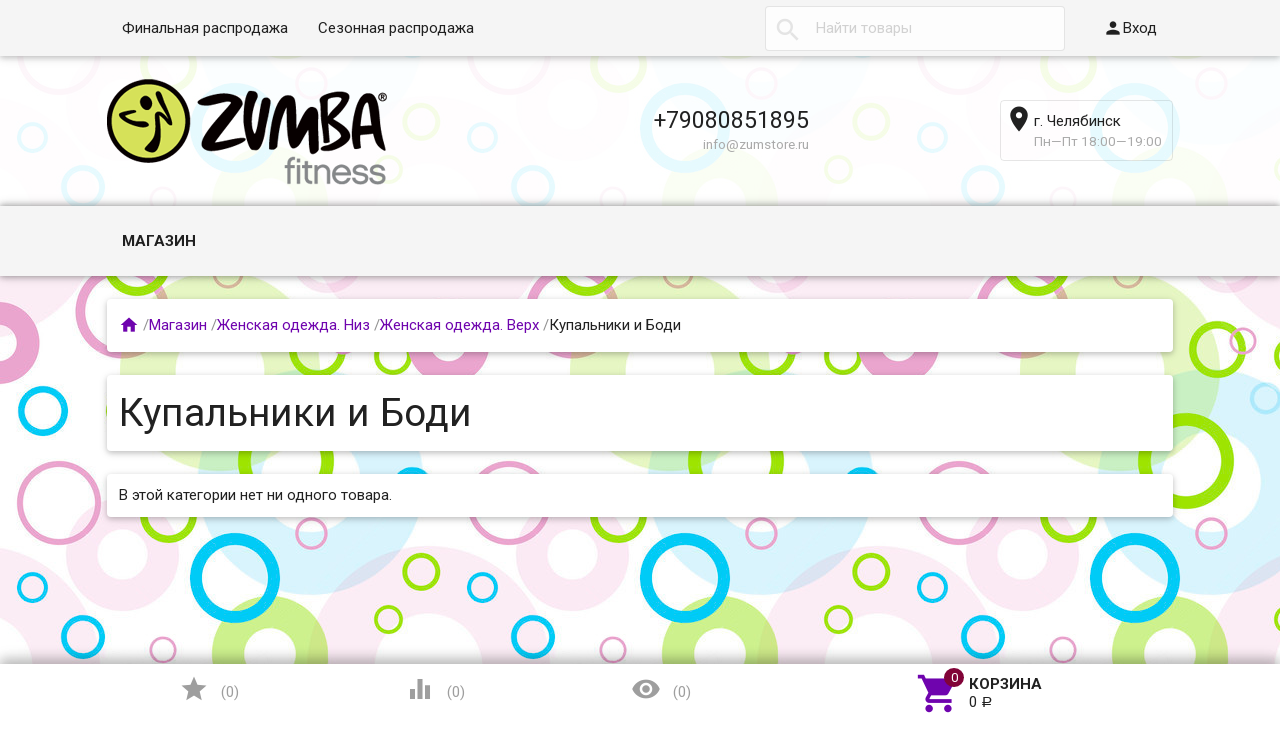

--- FILE ---
content_type: text/html; charset=utf-8
request_url: http://zumstore.ru/category/kupalniki-i-bodi/
body_size: 6203
content:
<!DOCTYPE html><html lang="ru"><head><meta charset="UTF-8" /><meta http-equiv="x-ua-compatible" content="IE=edge" /><meta name="viewport" content="width=device-width, initial-scale=1" /><title>Купальники и Боди</title><meta name="Keywords" content="Купальники и Боди, Zumba Store" /><meta name="Description" content="" /><link rel="shortcut icon" href="/favicon.ico"/><link href='//fonts.googleapis.com/css?family=Roboto:500,400italic,700italic,300,700,500italic,300italic,400&amp;subset=cyrillic,latin' rel='stylesheet' type='text/css'><link href="//fonts.googleapis.com/icon?family=Material+Icons" rel="stylesheet" type='text/css'><link href="/wa-content/font/ruble/arial/fontface.css" rel="stylesheet" type="text/css"><link href="/wa-data/public/site/themes/profitbuy/profitbuy.min.css?v1.2.0.2" rel="stylesheet" type="text/css"/> <script type="text/javascript" src="/wa-content/js/jquery/jquery-1.11.1.min.js" ></script><script type="text/javascript" src="/wa-content/js/jquery/jquery-migrate-1.2.1.min.js"></script><script type="text/javascript">( function ($, undefined) {$.at = {urls: {wa_url: "/",wa_theme_url: "/wa-data/public/site/themes/profitbuy/",wa_static_url: "/",wa_app_static_url: "/wa-apps/shop/",wa_active_theme_url: "/wa-data/public/shop/themes/profitbuy/",wa_parent_theme_url: "/wa-data/public/site/themes/profitbuy/",current_url: "/category/kupalniki-i-bodi/",dummy: {"96": "/wa-data/public/site/themes/profitbuy/img/dummy96.png"}},is_mobile: !!(""),locale: "ru_RU",app: {fancybox: true,submenu_count: false},shop: {url: "/",description_cut: false,autofit: 5,product_preview: 1,scroll_image: 1,flying_cart_item: false,setFlyingHeight: function () {var t = this;setTimeout( function () {var h = 0;$('#flying-cart li').filter(':lt(' + (parseInt(t.flying_cart_item) || 5) + ')').each(function(){h += $(this).innerHeight();});$('#flying-cart').css('max-height', h + 1);}, 300);return (parseInt(t.flying_cart_item) || 5);},category: {images: { }}}};$.at.plugins = {"jquery.fancybox": {is_done: function () {return !!$.fancybox;},href: "/wa-data/public/site/themes/profitbuy/fancybox/jquery.fancybox.css?v2.1.5",src: "/wa-data/public/site/themes/profitbuy/fancybox/jquery.fancybox.min.js?v2.1.5"},"jquery.bxslider": {is_done: function () {return !!$.fn.bxSlider;},href: "/wa-data/public/site/themes/profitbuy/bxslider/jquery.bxslider.css",src: "/wa-data/public/site/themes/profitbuy/bxslider/jquery.bxslider.min.js"},"jquery.cslider": {is_done: function () {return !!$.fn.cslider;},href: "/wa-data/public/site/themes/profitbuy/cslider/jquery.cslider.css",src: "/wa-data/public/site/themes/profitbuy/cslider/jquery.cslider.js"},"jquery.nivoslider": {is_done: function () {return !!$.fn.nivoSlider;},href: "/wa-data/public/site/themes/profitbuy/nivoslider/nivo.slider.css",src: "/wa-data/public/site/themes/profitbuy/nivoslider/jquery.nivo.slider.min.js"}};$.at.messages = {'ru_RU': {'More': 'Еще','Show more': 'Показать еще','More categories': 'Еще категории','Remove from cart': 'Удалить из корзины','pcs.': 'шт.','Expand description': 'Развернуть описание','Collapse description': 'Свернуть описание','Back to home page': 'Вернуться на главную','or': 'или','back to current page': 'остаться на текущей странице','Congratulations!': 'Поздравляем!','Authorization was successful!': 'Авторизация прошла успешно!','Much product is no longer available!': 'Столько товара нет в наличии!'}};})(jQuery);</script><script type="text/javascript" src="/wa-data/public/site/themes/profitbuy/at.min.js?v0.0.1"></script><script type="text/javascript" src="/wa-data/public/site/themes/profitbuy/profitbuy.min.js?v1.2.0.2"></script> <link href="/wa-data/public/shop/themes/profitbuy/profitbuy.shop.min.css?v1.2.0.2" rel="stylesheet" type="text/css" /><link href="/wa-data/public/shop/themes/profitbuy/owl.carousel.css?v2.0.0" rel="stylesheet" type="text/css" /><script type="text/javascript">( function ($, undefined) {$.at = $.at || { };$.at.plugins["jquery.countdowntimer"] = {is_done: function () {return !!$.fn.countdowntimer;},href: "/wa-data/public/shop/themes/profitbuy/jquery.countdownTimer.css",src: "/wa-data/public/shop/themes/profitbuy/jquery.countdownTimer.min.js"};})(jQuery);</script><script type="text/javascript" src="/wa-apps/shop/js/lazy.load.js?v7.1.4.68"></script><script type="text/javascript" src="/wa-data/public/shop/themes/profitbuy/owl.carousel.min.js?v2.0.0"></script><script type="text/javascript" src="/wa-data/public/shop/themes/profitbuy/jquery.cookie.min.js?v1.2.0.2"></script><script type="text/javascript" src="/wa-data/public/shop/themes/profitbuy/profitbuy.shop.min.js?v1.2.0.2"></script><script type="text/javascript" src="/wa-content/js/jquery-plugins/jquery.retina.min.js?v1.13.7"></script><script type="text/javascript">$(window).load(function() {$('.promo img').retina({ force_original_dimensions: false });$('.product-list img,.product-info img,.cart img').retina();$('.bestsellers img').retina();});</script><script type="text/javascript" src="/wa-content/js/jquery-ui/jquery.ui.core.min.js?v1.13.7"></script><script type="text/javascript" src="/wa-content/js/jquery-ui/jquery.ui.widget.min.js?v1.13.7"></script><script type="text/javascript" src="/wa-content/js/jquery-ui/jquery.ui.position.min.js?v1.13.7"></script><script type="text/javascript" src="/wa-content/js/jquery-ui/jquery.ui.autocomplete.min.js?v1.13.7"></script><!-- plugin hook: 'frontend_head' --> <script>
                $(function() { $.backtopSet = {"status":"1","bg":"#ffffff","bg2":"#ffffff","border_color":"#ffffff","border_size":"2","border_radius":"10","button_width":"100","button_height":"50","opacity":"0.8","text_size":"16","text":"&#9650;","link_color":"#ffffff","link_hover":"#dd0303","position_ver":"b","position_hor":"r","pos_ver":"50","pos_hor":"50","update_time":"1"}});</script>
                <script src='/wa-apps/shop/plugins/backtop/js/BackTop.js'></script>
                <link rel='stylesheet' href='/wa-apps/shop/plugins/backtop/css/BackTop.css'><meta property="og:type" content="article" />
<meta property="og:url" content="http://zumstore.ru/category/kupalniki-i-bodi/" />
 <style type="text/css" id="profitbuy-theme-css">@media only screen and (min-width: 993px) {html body { padding-bottom: 56px; }}body.is-background {background-image: url('/wa-data/public/site/themes/profitbuy/img/backgrounds/circle.jpg');background-attachment: fixed;}a {color: #6f04ae;}a:hover {color: #810338;}input[type=text],input[type=password],input[type=email],input[type=url],input[type=time],input[type=date],input[type=datetime-local],input[type=tel],input[type=number],input[type=search],textarea,select {outline-color: #C21915;}input[type="button"],input[type="submit"],.button {color: #fff;background-color: #C21915;}input[type="button"].second-type,input[type="submit"].second-type,.button.second-type {color: #fff;background-color: #E53935;}input[type="button"].third-type,input[type="submit"].third-type,.button.third-type {color: rgba(0, 0, 0, 0.87);border-color: #C21915;background-color: #fff;}input[type=button].gray,input[type=submit].gray,.button.gray {color: #9F9F9F;background-color: #DFDFDF;}input[type="button"]:hover,input[type="submit"]:hover,.button:hover {color: #fff;background-color: #9B0703;}input[type="button"].second-type:hover,input[type="submit"].second-type:hover,.button.second-type:hover {color: #fff;background-color: #C21915;}input[type="button"].third-type:hover,input[type="submit"].third-type:hover,.button.third-type:hover {border-color: #9B0703;}input[type="button"]:active,input[type="submit"]:active,.button:active {background-color: #E23B37;}input[type="button"].second-type:active,input[type="submit"].second-type:active,.button.second-type:active {background-color: #FA605C;}@media only screen and (min-width: 993px) {ul.base-menu.tree > li:hover,ul.base-menu.tree > li.selected {background-color: #C21915;}ul.base-menu.tree > li:hover > a,ul.base-menu.tree > li.selected > a {color: #fff;}ul.base-menu.type2 li li a {color: #6f04ae;}ul.base-menu.type2 li li a:hover {color: #810338;}}ul.base-menu.pages-bottom > li {background-color: #C21915;}ul.base-menu.pages-bottom > li:hover {background-color: #9B0703;}ul.base-menu.pages-bottom > li > a {color: #fff;}ul.base-menu.apps > li:hover {background-color: #C21915;}ul.base-menu.apps > li:hover > a {color: #fff;}.mobile-nav-wrapper ul li.selected a {border-color: #C21915;}.addition-link.blink:before {background-color: #C21915;color: #fff;}.addition-link.blink:after {border-color: #C21915 transparent transparent;}i.cart-count {color: #6f04ae;}i.cart-count:after {background-color: #810338;}#back-top {background-color: #C21915;color: #fff;}#back-top:before {border-color: transparent transparent #C21915;}.tags a {color: rgba(0, 0, 0, 0.87);border-color: #C21915;background-color: #fff;}.tags a:hover {color: #fff;border-color: #9B0703;background-color: #9B0703;}.tags a:before {border-color: transparent transparent transparent #C21915;}.tags a:hover:before {border-color: transparent transparent transparent #9B0703;}.tags a:after {border-color: transparent transparent transparent #fff;}.tags a:hover:after {border-left-color: #9B0703;}@media only screen and (min-width : 993px) {.sidebar-group .sidebar-title {color: #fff;background-color: #E53935;}.sidebar-group .sidebar-title.second-type {color: #fff;background-color: #C21915;}}.da-dots span {border-color: #6f04ae !important;}.da-dots span.da-dots-current {background-color: #6f04ae !important;}.filters .ui-widget-content .ui-state-default {background-color: #E53935;}.bullets h4 i {color: #6f04ae;}.bullet .bullet-button {background: #E53935;}.bullet .bullet-button:before,.bullet .bullet-button:after {background-color: #fff;}ul.product-list.colored.carousel li:first-child:hover,ul.product-list.colored > li:hover {box-shadow: inset 0 0 0 1px #E53935;border-color: #E53935;}#product-tabs-nav li.selected a {background: #C21915;color: #fff;}</style></head><body class="is-background is-volumetric"><header class="globalheader"><nav class="nav-wrapper"><div class="container"><!-- MOBILE NAV --><div class="row-grid hide-on-large-only"><div class="col-grid s12"><div class="mobile-nav-button-wrapper float-left"><a href="#" data-nav="all" class="mobile-nav-button action"><i class="material-icons mi-3x">&#xE5D2;</i></a></div><div class="mobile-nav-button-wrapper float-left"><a href="#" data-nav="contacts" class="mobile-nav-button action"><i class="material-icons mi-3x">&#xE0CD;</i></a></div><div class="mobile-nav-button-wrapper float-right"><a href="/cart/" class="mobile-nav-button empty"><i class="material-icons mi-3x cart-count" data-count="0">&#xE8CC;</i></a></div></div></div><!-- DESKTOP NAV --><div class="row-grid hide-on-med-and-down"><div class="table-grid"><div class="col-grid max-width"><ul class="base-menu type1 pages-top" style="display: none;"><li class=" "><a href="/belaya-rasprodazha/">Финальная распродажа</a></li><li class=" "><a href="/novogodnyaya-rasprodazha/">Сезонная распродажа</a></li></ul></div><div class="col-grid"><!-- product search --><form method="get" action="/search/"><div class="search-wrapper"><button type="submit"><i class="material-icons mi-2x">&#xE8B6;</i></button><input id="search" type="search" name="query"  placeholder="Найти товары" class="autofit"></div></form></div><div class="col-grid min-width"><ul class="base-menu"><li><a href="/login/" class="authpopup"><i class="material-icons mi-lg">&#xE7FD;</i>Вход</a></li></ul></div></div></div></div></nav><div class="header-line alfa-background"><div class="container"><div class="row-grid"><div class="table-grid"><div class="col-grid s12 m6 align-center-on-small-and-down"><a id="logo" href="/"><img src="/wa-data/public/site/themes/profitbuy/img/logo.png?v1.2.0.2" alt="" id="logo-image" /></a></div><div class="col-grid m6 hide-on-small-and-down align-center align-right-on-med-and-down"><ul class="phones-wrapper"><li><a href="tel:+79080851895">+79080851895</a><span class="hint">info@zumstore.ru</span></li></ul></div><div class="col-grid hide-on-med-and-down align-right"><ul class="offline-wrapper"><li class="address no-hover"><i class="material-icons mi-2x">&#xE55F;</i>г. Челябинск</li><li class="workhours no-hover hint">Пн—Пт 18:00—19:00</li></ul></div></div></div></div></div><nav class="tree-wrapper hide-on-large-only"><div class="container"><div class="tree-title">Категории<button class="toggle-menu"><i class="material-icons mi-2x">&#xE5D2;</i></button></div><div class="sidebar-box"><ul class="base-menu"><li class=" parent"><a href="/category/magazin/">Магазин</a><ul><li class=" parent"><a href="/category/niz/">Женская одежда. Низ</a><ul><li class=" "><a href="/category/legginsy/">Леггинсы</a></li><li class=" "><a href="/category/shtany/">Штаны</a></li><li class=" "><a href="/category/bridzhi/">Бриджи</a></li><li class=" "><a href="/category/shorty/">Шорты</a></li><li class=" "><a href="/category/yubki/">Юбки</a></li><li class=" parent"><a href="/category/verkh/">Женская одежда. Верх</a><ul><li class=" "><a href="/category/tolstovk/">Толстовки</a></li><li class=" "><a href="/category/futbolki-s-dlinnym-rukavom/">Футболки с длинным рукавом</a></li><li class=" "><a href="/category/futbolki-s-korotkim-rukavom/">Футболки с коротким рукавом</a></li><li class=" "><a href="/category/bezrukavki-s-kapyushonom/">Безрукавки с капюшоном</a></li><li class=" "><a href="/category/mayki/">Майки</a></li><li class=" "><a href="/category/topiki/">Топики</a></li><li class=" "><a href="/category/zumba-wear-juniors/">Zumba Wear Juniors</a></li><li class="selected "><a href="/category/kupalniki-i-bodi/">Купальники и Боди</a></li></ul></li></ul></li><li class=" "><a href="/category/muzhskaya-odezhda/">Мужская одежда</a></li><li class=" "><a href="/category/ob/">Обувь</a></li><li class=" "><a href="/category/aksessuary/">Аксессуары</a></li><li class=" "><a href="/category/skidki/">РАСПРОДАЖА</a></li><li class=" "><a href="/category/dlya-instruktorov-zin/">Для инструкторов ZIN™</a></li></ul></li></ul></div></div></nav><nav class="tree-wrapper hide-on-med-and-down"><div class="container"><div class="sidebar-box"><ul class="base-menu type2 tree" style="display: none;"><li class=" parent"><a href="/category/magazin/">Магазин</a><ul><li class=" parent"><a href="/category/niz/">Женская одежда. Низ</a><ul><li class=" "><a href="/category/legginsy/">Леггинсы</a></li><li class=" "><a href="/category/shtany/">Штаны</a></li><li class=" "><a href="/category/bridzhi/">Бриджи</a></li><li class=" "><a href="/category/shorty/">Шорты</a></li><li class=" "><a href="/category/yubki/">Юбки</a></li><li class=" parent"><a href="/category/verkh/">Женская одежда. Верх</a><ul><li class=" "><a href="/category/tolstovk/">Толстовки</a></li><li class=" "><a href="/category/futbolki-s-dlinnym-rukavom/">Футболки с длинным рукавом</a></li><li class=" "><a href="/category/futbolki-s-korotkim-rukavom/">Футболки с коротким рукавом</a></li><li class=" "><a href="/category/bezrukavki-s-kapyushonom/">Безрукавки с капюшоном</a></li><li class=" "><a href="/category/mayki/">Майки</a></li><li class=" "><a href="/category/topiki/">Топики</a></li><li class=" "><a href="/category/zumba-wear-juniors/">Zumba Wear Juniors</a></li><li class="selected "><a href="/category/kupalniki-i-bodi/">Купальники и Боди</a></li></ul></li></ul></li><li class=" "><a href="/category/muzhskaya-odezhda/">Мужская одежда</a></li><li class=" "><a href="/category/ob/">Обувь</a></li><li class=" "><a href="/category/aksessuary/">Аксессуары</a></li><li class=" "><a href="/category/skidki/">РАСПРОДАЖА</a></li><li class=" "><a href="/category/dlya-instruktorov-zin/">Для инструкторов ZIN™</a></li></ul></li></ul></div></div></nav></header><!-- APP CONTENT --><main class="maincontent"><div class="container"><!-- plugin hook: 'frontend_header' --><div id="BackTop"  >
    <a href="#"><span class="BackTopText" style="display: block;">&#9650;</span></a>
</div>
<div class="row-grid"><div id="page-content" itemscope itemtype="http://schema.org/WebPage" class="content col-grid s12"><div class="fill-background"><nav class="breadcrumbs" itemprop="breadcrumb"><a href="/"><i class="material-icons mi-lg">&#xE88A;</i></a> <span class="rarr">&#47;</span><a href="/category/magazin/">Магазин</a> <span class="rarr">&#47;</span><a href="/category/niz/">Женская одежда. Низ</a> <span class="rarr">&#47;</span><a href="/category/verkh/">Женская одежда. Верх</a> <span class="rarr">&#47;</span>Купальники и Боди</nav></div><div class="fill-background"><h1 class="category-name">Купальники и Боди</h1><!-- plugin hook: 'frontend_category' --><!-- subcategories --><!-- description --></div><div id="product-list" class="fill-background">В этой категории нет ни одного товара.</div></div></div></div></main><!-- FOOTER --><footer class="globalfooter"><!-- plugin hook: 'frontend_footer' --><div class="footer-line"><div class="container"><div class="row-grid"><div class="table-grid"><div class="col-grid hide-on-med-and-down"><ul class="base-menu type1 dt pages-bottom"><li class="parent"><a href="#" onclick="return false;" rel="nofollow">Информация</a><ul><li class=" parent"><a href="/site/shop/">Магазин</a><ul><li class=" "><a href="/site/shop/dostavka/">Доставка</a></li><li class=" "><a href="/site/shop/oplata/">Оплата</a></li><li class=" "><a href="/site/shop/obmen-i-vozvrat/">Обмен и возврат</a></li><li class=" "><a href="/site/shop/politika-konfidentsialnosti/">Политика конфиденциальности</a></li><li class=" "><a href="/site/shop/kontakty/">Контакты</a></li></ul></li></ul></li></ul></div><div class="col-grid s12 align-right align-left-on-med-and-down"><div class="social-wrapper"><a href="https://vk.com/zumbaparty74ru" title="ВКонтакте" rel="nofollow"><i class="icon24 vk"></i></a><a href="https://www.facebook.com/groups/zumbaparty74ru/" title="Фейсбук" rel="nofollow"><i class="icon24 facebook"></i></a><a href="https://instagram.com/zumwearstore" title="Инстаграм" rel="nofollow"><i class="icon24 instagram"></i></a></div></div></div></div></div></div><div class="footer-line alfa-background"><div class="container"><div class="row-grid"><div class="table-grid"><div class="col-grid s12"><div class="copyright-wrapper"><div class="copyright" role="complementary">&copy; <a href="/">Zumba Store</a>, 2026</div></div></div><div class="col-grid hide-on-med-and-down align-center"><ul class="e-address-wrapper"><li><a href="mailto:info@zumstore.ru"><i class="material-icons mi-lg">&#xE0BE;</i>info@zumstore.ru</a></li></ul></div><div class="col-grid hide-on-med-and-down align-right"><ul class="phones-wrapper"><li><a href="tel:+79080851895">+79080851895</a><span class="hint">info@zumstore.ru</span></li></ul></div></div></div></div></div></footer><aside id="footer-pane" class="hide-on-med-and-down"><div class="container"><div class="row-grid"><div class="table-grid"><div class="col-grid"><a id="bookmark-link" href="/search/?addition=bookmark" rel="nofollow" class="addition-link gray" data-hint="В закладках"><i class="material-icons mi-2x">&#xE838;</i><span class="text">Товары в закладках</span> (<span class="count">0</span>)</a></div><div class="col-grid"><a id="compare-link" data-href="/compare/" href="/compare/" rel="nofollow" class="addition-link gray" data-hint="К сравнению"><i class="material-icons mi-2x">&#xE01D;</i><span class="text">Товары для сравнения</span> (<span class="count">0</span>)</a></div><div class="col-grid"><a id="viewed-link" href="/search/?addition=viewed" rel="nofollow" class="addition-link gray"><i class="material-icons mi-2x">&#xE8F4;</i><span class="text">Просмотренные товары</span> (<span class="count">0</span>)</a></div><div class="col-grid"><div id="cart" class="empty"><a href="/cart/" class="link-to-cart"><i class="material-icons mi-3x cart-count" data-count="0">&#xE8CC;</i><span class="cart-text"><strong>Корзина</strong><span class="cart-total">0 <span class="ruble">Р</span></span></span></a></div></div></div></div></div></aside><div class="mobile-nav-wrapper nav-all"><div class="mobile-nav-block-wrapper"><!-- product search --><form method="get" action="/search/"><div class="search-wrapper"><button type="submit"><i class="material-icons mi-2x">&#xE8B6;</i></button><input type="search" name="query"  placeholder="Найти товары" class="autofit"></div></form><nav class="mobile-nav-box-wrapper"><!-- APPS --><div class="mobile-nav-group"><div class="mobile-nav-header">Приложения</div><ul class="mobile-nav-list"><li class="selected"><a href="/">Магазин</a></li></ul></div><!-- PAGES --><div class="mobile-nav-group"><div class="mobile-nav-header">Информация</div><ul class="mobile-nav-list"><li><a href="/site/shop/">Магазин</a></li></ul></div><div class="mobile-nav-group"><div class="mobile-nav-header">Магазин</div><ul class="mobile-nav-list"><li><a href="/belaya-rasprodazha/">Финальная распродажа</a></li><li><a href="/novogodnyaya-rasprodazha/">Сезонная распродажа</a></li></ul></div><!-- USER ACCOUNT --><div class="mobile-nav-group"><div class="mobile-nav-header">Личный кабинет</div><ul class="mobile-nav-list"><li><a href="/login/">Вход</a></li><li><a href="/signup/">Регистрация</a></li></ul></div></nav></div></div><div class="mobile-nav-wrapper nav-contacts"><div class="mobile-nav-block-wrapper"><div class="mobile-nav-group"><div class="mobile-nav-header">Контакты</div></div><div class="mobile-nav-group hide-on-large-only"><ul class="phones-wrapper"><li><a href="tel:+79080851895">+79080851895</a><span class="hint">info@zumstore.ru</span></li></ul></div><div class="mobile-nav-group"><div class="mobile-nav-header hide-on-large-only"></div><ul class="e-address-wrapper"><li><a href="mailto:info@zumstore.ru"><i class="material-icons mi-lg">&#xE0BE;</i>info@zumstore.ru</a></li></ul></div><div class="mobile-nav-group"><div class="mobile-nav-header"></div><ul class="offline-wrapper"><li class="address no-hover"><i class="material-icons mi-2x">&#xE55F;</i>г. Челябинск</li><li class="workhours no-hover hint">Пн—Пт 18:00—19:00</li></ul></div></div></div><div id="back-top-wrapper"><div class="container"><a id="back-top" href="#" rel="nofollow">Наверх</a></div></div><div id="dialog" class="dialog"><div class="dialog-background"></div><div class="dialog-window"><div class="cart"></div></div></div><!-- Yandex.Metrika counter -->
<script type="text/javascript">
    (function (d, w, c) {
        (w[c] = w[c] || []).push(function() {
            try {
                w.yaCounter39266705 = new Ya.Metrika({
                    id:39266705,
                    clickmap:true,
                    trackLinks:true,
                    accurateTrackBounce:true,
                    webvisor:true
                });
            } catch(e) { }
        });

        var n = d.getElementsByTagName("script")[0],
            s = d.createElement("script"),
            f = function () { n.parentNode.insertBefore(s, n); };
        s.type = "text/javascript";
        s.async = true;
        s.src = "https://mc.yandex.ru/metrika/watch.js";

        if (w.opera == "[object Opera]") {
            d.addEventListener("DOMContentLoaded", f, false);
        } else { f(); }
    })(document, window, "yandex_metrika_callbacks");
</script>
<noscript><div><img src="https://mc.yandex.ru/watch/39266705" style="position:absolute; left:-9999px;" alt="" /></div></noscript>
<!-- /Yandex.Metrika counter --></body></html>